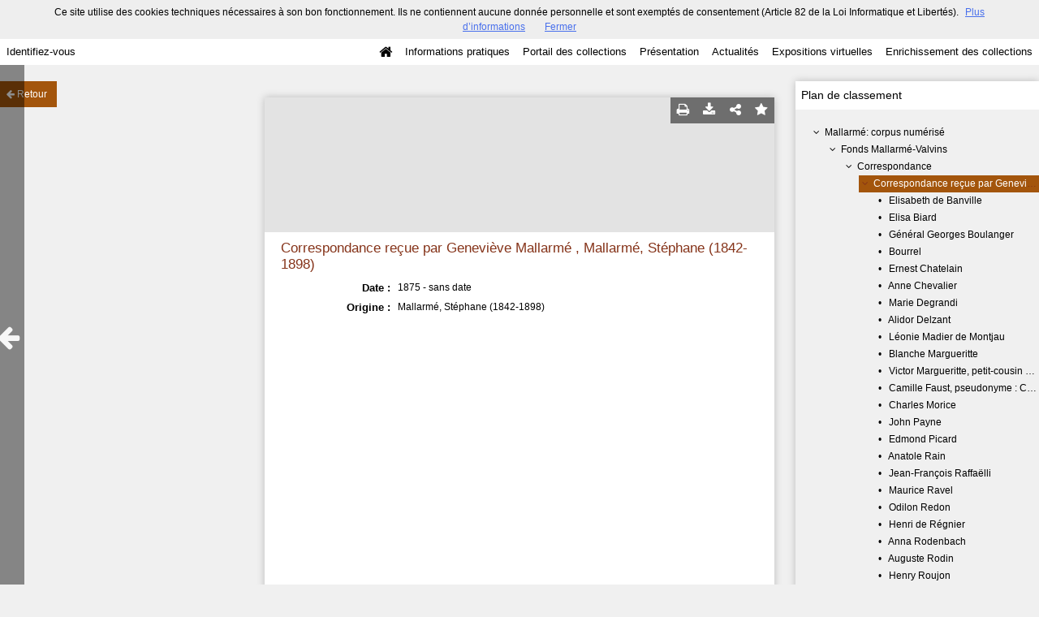

--- FILE ---
content_type: text/html; charset=UTF-8
request_url: https://bljd.sorbonne.fr/ark:/naan/a0114298633428F7JE5/from/a0114298633414n1Cdc
body_size: 10337
content:
        <!DOCTYPE html>
<!--[if lte IE 7]> <html class="no-js ie67 ie678" lang="fr"> <![endif]-->
<!--[if IE 8]> <html class="no-js ie8 ie678" lang="fr"> <![endif]-->
<!--[if IE 9]> <html class="no-js ie9" lang="fr"> <![endif]-->
<!--[if gt IE 9]> <!--><html class="no-js" lang="fr"> <!--<![endif]-->
<head>
    <meta http-equiv="X-UA-Compatible" content="IE=edge">
    <title>Ressource «Correspondance reçue par Geneviève Mallarmé» - - Mnesy...</title>
    <script>
        document.documentElement.className = document.documentElement.className.replace(/\bno-js\b/g, '') + ' js ';
    </script>

        <base href="https://bljd.sorbonne.fr/medias/customer_2/" />

        
        <meta name="viewport" content="width=device-width, initial-scale=1.0" />
        <meta charset="UTF-8" />
        <meta name="description" content="Site propulsé par Mnesys, logiciel de valorisation du patrimoine" />

        <meta property="og:title" content="Ressource «Correspondance reçue par Geneviève Mallarmé» - - Mnesy..." />
<meta property="og:url" content="https://bljd.sorbonne.fr/ark:/naan/a0114298633428F7JE5/from/a0114298633414n1Cdc" />
<meta property="og:description" content="Site propulsé par Mnesys, logiciel de valorisation du patrimoine" />

    <meta property="og:image" content="https://bljd.sorbonne.fr/bundles/naonedvanao/images/favicons/195x195.png?v=4.6.32" />
    <meta name="twitter:image:src" content="https://bljd.sorbonne.fr/bundles/naonedvanao/images/favicons/195x195.png?v=4.6.32" />

<meta property="og:site_name" content="Mnesys"/>

<meta name="twitter:card" content="summary_large_image" />
<meta name="twitter:title" content="Ressource «Correspondance reçue par Geneviève Mallarmé» - - Mnesy..." />
<meta name="twitter:description" content="Site propulsé par Mnesys, logiciel de valorisation du patrimoine" />
<meta name="twitter:url" content="https://bljd.sorbonne.fr/ark:/naan/a0114298633428F7JE5/from/a0114298633414n1Cdc" />
    
    <meta name="robots" content="noindex, follow" />
    

    
<link rel="apple-touch-icon-precomposed" href="/bundles/naonedvanao/images/favicons/57x57.png?v=4.6.32" />
<link rel="apple-touch-icon-precomposed" sizes="114x114" href="/bundles/naonedvanao/images/favicons/114x114.png?v=4.6.32" />
<link rel="apple-touch-icon-precomposed" sizes="144x144" href="/bundles/naonedvanao/images/favicons/144x144.png?v=4.6.32" />
<link rel="apple-touch-icon" href="/bundles/naonedvanao/images/favicons/57x57.png?v=4.6.32" />
<!--[if IE]><link rel="shortcut icon" type="image/png" href="/bundles/naonedvanao/images/favicons/32x32.ico?v=4.6.32"><![endif]-->
<link rel="icon" type="image/png" sizes="195x195" href="/bundles/naonedvanao/images/favicons/195x195.png?v=4.6.32">
<link rel="icon" type="image/png" href="/bundles/naonedvanao/images/favicons/96x96.png?v=4.6.32" />
<meta name="msapplication-TileColor" content="#D83434" />
<meta name="msapplication-TileImage" content="/bundles/naonedvanao/images/favicons/144x144.png?v=4.6.32" />

                            <link rel="stylesheet" href="/theme/mnesys/css/shared.css?v=4.6.32" media="all">
        <link rel="stylesheet" href="/theme/Mnesys/css/users/user.css?v=4.6.32" />
        <link rel="stylesheet" href="/theme/Mnesys/css/popin.css?v=4.6.32" />
                <link rel="stylesheet" href="/vendor/font-awesome/css/font-awesome.min.css?v=4.6.32" media="all">
                <link rel="stylesheet" href="/bundles/naonedvanao/css/knacss.css?v=4.6.32" media="all">
                <link rel="stylesheet" href="/bundles/naonedvanao/css/base.css?v=4.6.32" media="all">
        <link rel="stylesheet" href="/bundles/naonedvanao/css/helper.css?v=4.6.32" media="all">
        <link rel="stylesheet" href="/css/custom.css?v=4.6.32" media="all">
        <link rel="stylesheet" href="/bundles/naonedvanao/css/record/main.css?v=4.6.32" media="all">
        <link rel="stylesheet" href="/bundles/naonedvanao/css/record/print.css?v=4.6.32" media="print">
        <link rel="stylesheet" href="/blocks/currentStyles.css?v=4.6.32" media="all">
        <!--[if lt IE 10]>
            <link rel="stylesheet" href="/bundles/naonedvanao/css/base-ie9.css?v=4.6.32" media="all">
        <![endif]-->
    
    
                    <!--[if lt IE 9]>
            <script src="/bundles/naonedvanao/js/common/html5.js?v=4.6.32"></script>
        <![endif]-->
    
    <link rel="stylesheet" href="/vendor/font-awesome/css/font-awesome.min.css?v=4.6.32" media="all">
</head>
<body class=" single-resource">
        <div class="page-wrapper">
	    <div class="admin-bar">
<!-- Translation -->
<script>
if (typeof I18N === 'undefined') {
    var I18N = {
        // Pikaday
        'previous-month' : "Mois précédent",
        'next-month'     : "Mois précédent",
        'january'        : "Janvier",
        'february'       : "Février",
        'march'          : "Mars",
        'april'          : "Avril",
        'may'            : "Mai",
        'june'           : "Juin",
        'july'           : "Juillet",
        'august'         : "Août",
        'september'      : "Septembre",
        'october'        : "Octobre",
        'november'       : "Novembre",
        'december'       : "Décembre",
        'sunday'         : "Dimanche",
        'monday'         : "Lundi",
        'tuesday'        : "Mardi",
        'wednesday'      : "Mercredi",
        'thursday'       : "Jeudi",
        'friday'         : "Vendredi",
        'saturday'       : "Samedi",
        'sun'            : "Dim",
        'mon'            : "Lun",
        'tue'            : "Mar",
        'wed'            : "Mer",
        'thu'            : "Jeu",
        'fri'            : "Ven",
        'sat'            : "Sam",

        // admin/action.js
        'edit-portal-style'  : "Modifiez le style du portail",
        'validate'           : "Valider",
        'add-block'          : "Ajouter un bloc",
        'edit-block'         : "Éditer les blocs",
        'edit-mini-header'   : "Modifier la mini têtière",
        'search-theme'       : "Thème de la recherche",
        'set-rubric'         : "Paramétrer la rubrique",
        'create-article'     : "Créer un article",
        'edit-rubric-menu'   : "Modifier le menu de la rubrique",
        'create-page'        : "Créer une page",
        'publish'            : "Enregistrer et publier",
        'plan-publication'   : "Planifier la publication",
        'unpublish'          : "Enregistrer et dépublier",
        'delete-page'        : "Supprimer la page",
        'set-comments'       : "Configurer les commentaires",

        // comment/main.js
        'comment-error-1'        : "Une erreur est survenue. Votre commentaire n’a pas été enregistré.",
        'comment-error-2'        : "Une erreur est survenue lors de la suppression.",
        'comment-error-3'        : "Numéro du commentaire introuvable.",
        'comment-success'        : "Votre commentaire a bien été enregistré!",
        'comment-confirm-delete' : "Êtes-vous sûr de vouloir supprimer ce commentaire ?",

        // license/main.js
        'error-nothing-saved' : "Une erreur inconnue est survenue. Vos données n’ont pas été enregistrées.",
        'success-save'        : "L’enregistrement s’est déroulé avec succès!",
        'attention'           : "Attention",
        'success'             : "Succès",

        // medias/main.js
        'something-wrong-happen' : "Une erreur est survenue. Veuillez recommencer.",

        // record/bookmark.js
        'no-suggestions'      : "Aucune suggestion",

        // search/components/form/main.js
        'all-fields'          : "Tous les champs",
        'form-delete-success' : "Le formulaire a été supprimé avec succès!",
        'form-save-success'   : "Le formulaire a été sauvegardé avec succès!",
        'form-save-error'     : "Une erreur est survenue lors de l’enregistrement du formulaire.",
        'form-delete-error'   : "Une erreur est survenue lors de la suppression du formulaire.",
        'presets'             : "Valeurs prédéfinies",
        'tag-too-long'        : "Tag trop long de %s caractère(s)",
        'too-many-values'     : "Vous ne pouvez pas choisir plus de %s valeur(s)",
        'more-letters-needed' : "Merci de saisir %s caractères supplémentaires",
        'auto-generated-select' : "Liste fermée auto-générée",
        'free-value'          : "Valeur libre",
        'month'            : "mois",
        'day'            : "jour",
        'year'            : "année",

        // search/components/selections/collectors.js
        'selection-save-success' : "La sélection &#039;%s&#039; a bien été mise à jour.",
        'selection-save-error'   : "Une erreur est survenue lors de la sauvegarde de la sélection.",
        'selection-delete-error'   : "Suppression impossible, la sélection est présente dans le serveur OAI-PMH.",
        'selection-delete-success'   : "La sélection a bien été supprimée.",

        // search/components/selections/main.js
        'selection-delete-confirm'   : "Êtes-vous sûr de vouloir supprimer cette sélection ?",

        // search/frontend.js
        'back-to-search': "Retour à la recherche",
        'edit': "Editer",

        // backend.js
        'success-action'                : "Action réalisée avec succès !",
        'current-modifications-saved'   : "Les modifications en cours ont été validés avec succès.",
        'current-modifications-canceled': "Les modifications en cours ont été annulés avec succès.",
        'error-while-adding-block'      : "Une erreur est survenue lors de l’ajout du bloc",
        'preview'                       : "Prévisualisation",
        'select-image'                  : "Veuillez sélectionner une image",
        'resource-s'                    : "Ressource(s)",

        // ahome.js
        'close-edition'                 : "Fermer l’édition",
        'block-remove'                  : "Supprimer le bloc",
        'block-edit'                    : "Éditer le bloc",
        'block-changes-succesful'       : "Les modifications en cours ont été validés avec succès.",
        'block-revert-succesful'        : "Les modifications en cours ont été annulés avec succès.",
        'block-remove-?'                : "Suppression d’un bloc ?",
        'block-remove-confirm'          : "Voulez vous vraiment supprimer ce bloc ?",
        'block-edit-btn'                : "CONTENU / RÉGLAGE",
        'cancel'                        : "Annuler",

        // pages/page_builder.js
        'title'                         : "Titre",
        'short-title'                   : "Titre court",
        'post-main'                     : "Corps du billet",
        'validation-before-quit'        : "Quitter cette page vous fera perdre toutes vos modifications non sauvegardées.",
        'error-datetime'                : "Veuillez indiquer une date et une heure!",
        'activate'                      : "Activer",
        'desactivate'                   : "Désactiver",
        'create-keyword'                : "Créer un mot clé",
        'push-ahead'                    : "Mis en avant :",
        'no'                            : "Non",
        'yes'                           : "Oui",
        'error-existing-name'           : "Donnez un nom inexistant !",
        'error-no-title'                : "Ajouter un titre",
        'save-succesfull'               : "Sauvegarde réussie !",
        'save-publication-succesfull'   : "Sauvegarde et publication réussie !",
        'save-unpublication-succesfull' : "Sauvegarde et dépublication réussie !",
        'error-publication'             : "Erreur durant la publication !",
        'alert-before-quit'             : "Vous êtes sur le point d’annuler la création d’une page qui n’a pas été enregistrée. La suppression est définitive, êtes-vous sûr ?",

        // exhibit/main.js
        'browse-import'                 : "Parcourir et importer",

        // uploader.js
        'modify'                 : "Modifier",
        'browse'                 : "Parcourir",

        // footer.js
        'text'                 : "Texte",
        'url'                  : "URL",
        'flag'                 : "Drapeau",

        // search/timeline.js
        'results_prev'          : "Voir les résultats précédents",
        'results_next'          : "Voir les résultats suivants",
        'results_end'           : "Fin des résultats",

        // common/main.js
        'cookies-message'       : "Ce site utilise des cookies techniques nécessaires à son bon fonctionnement. Ils ne contiennent aucune donnée personnelle et sont exemptés de consentement (Article 82 de la Loi Informatique et Libertés).",
        'cookies-message-close' : "Fermer",
        'cookies-message-more'  : "Plus d’informations",

        // search/autocomplete.js
        'no-suggest'            : "Aucune suggestion",

        // discover_engine.js
        'page-background'       : "Font de page",
        'add-new-page'          : "Ajouter une nouvelle page",
        'templates'             : "Gabarits",
        'texts'                 : "Textes",
        'save'                  : "Enregistrer",
        'publish'               : "Enregistrer et publier",
        'remove-block'          : "Supprimer le bloc",
        'remove-block-?'        : "Suppression d’un bloc ?",
        'remove-block-warning'  : "Voulez vous vraiment supprimer ce bloc ?",
        'remove-page'           : "Supprimer la page",
        'new-title'             : "Nouveau titre",

        // discover_builder.js
        'unsaved-lost-warning'  : "Les modification non enregistrées seront perdues.",
        'click_update_content'  : "Cliquez ici pour mettre à jour le contenu",
        'remove_page'           : "Supprimer la page",
        'remove_page_impossible': "Impossible de supprimer cette page",
        'remove_page_confirm'   : "Voulez-vous vraiment supprimer cette page ?",
        'remove-background-?'   : "Suppression du fond de page ?",
        'remove-background-confirm' : "Voulez vous vraiment supprimer ce fond ?",
        'remove-background-ok'  : "Suppression du fond de page pris en compte.",
        'saving'                : "Enregistrement...",
        'saving-error'          : "Une erreur est survenue lors de la sauvegarde...",
        'unpublish-succeful'    : "Dépublication réalisée.",
        'publish-succesful'     : "Publication réalisée.",
        'block-updated'         : "Bloc mis à jour.",
        'error-loading-reveal'  : "Erreur chargement de la nouvelle transtion reveal.",
        'save-succesful'        : "Enregistrement réalisé",
        'block-setting-btn'        : "Réglages",
        'block-content-btn'        : "Contenu",

        // customize_index.js
        'idxcollab-template-creation-success'  : "Votre modèle a bien été enregistré, vous pouvez maintenant l’éditer",
        'idxcollab-template-creation-error'    : "Un problème est survenu lors de l’enregistrement.",
        'idxcollab-template-cancel'            : "Annuler",
        'idxcollab-template-deleted-success-1' : "Le modèle",
        'idxcollab-template-deleted-success-2' : "a bien été supprimé",
        'idxcollab-template-deleted-error'     : "Un problème est survenu lors de la suppression",
        'idxcollab-template-delete'            : "Supprimer",
        'idxcollab-template-associate'         : "Associer",
        'idxcollab-template-associate-success' : "La selection a bien été associée au modèle",
        'idxcollab-template-associate-error'   : "Un problème est survenu lors de l’association",

        // customize_template.js
        'idxcollab-template-error'             : "Un problème est survenu lors de l’enregistrement.",
        'idxcollab-template-default-field'     : "Champs par défaut",

        // application-tools.js
        'sucess'         : "Succès",
        'error'          : "Erreur",
        'info'           : "Info",

        // nicEdit.js
        'bold'           : "Gras",
        'italic'         : "Italique",
        'underline'      : "Souligné",
        'left'           : "A gauche",
        'center'         : "Centré",
        'right'          : "A droite",
        'justify'        : "Justifié",
        'ol'             : "Liste à nombres",
        'ul'             : "Liste à puces",
        'subscript'      : "subscript",
        'superscript'    : "superscript",
        'strikethrough'  : "Barrer",
        'removeformat'   : "Supprimer format",
        'indent'         : "Indenter",
        'outdent'        : "Supprimer indentation",
        'hr'             : "Ligne",
        'save-content'   : "Enregistrer le contenu",
        'text-color'         : "Couleur du texte",
        'text-background'    : "Fond du texte",
        'select-font-size'   : "Select Font Size",
        'select-font-family' : "Select Font Family",
        'select-font-format' : "Select Font Format",
        'add-link'           : "Ajouter un lien",
        'remove-link'        : "Supprimer un lien",
        'add-modify-link'    : "Ajouter/Modifier un lien",
        'current-window'     : "Fenêtre courante",
        'new-window'         : "Nouvelle fenêtre",
        'must-enter-URL'     : "Vous devez entrer une URL pour créer un lien",

        'URL'             : "URL",
        'summary'             : "Sommaire",
        'title'           : "Titre",
        'open-in'         : "Ouvrir dans",

        'invalid-boolean-query': "La requête saisie n'est pas valide"
    }
}
</script>


    





</div>
                    <ul id="container-blocks">
                            
<div
    id="b-5"
    >
    
<style>#b-5 .title{color:;font-size:25px;font-weight:bold;}#b-5 .title a:hover, #b-5 .title .active, #b-5 .title label:hover, #b-5 .title .actif *{background-color: ;}#b-5 .custom_block{background-color:rgba(94,48,15,1);}#b-5 .custom_block a:hover, #b-5 .custom_block .active, #b-5 .custom_block label:hover, #b-5 .custom_block .actif *{color: rgba(94,48,15,1);}#b-5 .headrest_menu_wrapper{background-color:rgba(255,255,255,1);color:rgba(0,0,0,1);link-active-color:rgba(255,255,255,1);}#b-5 .headrest_menu_wrapper a:hover, #b-5 .headrest_menu_wrapper .active, #b-5 .headrest_menu_wrapper label:hover, #b-5 .headrest_menu_wrapper .actif *{color: rgba(255,255,255,1);background-color: rgba(0,0,0,1);}</style><div id="minheadrest">
    <div
        id="headrest"
        class="custom_block"
        style="background-repeat: no-repeat; background-position: left top"
        >
                    <div
                style="text-align: center">
                <img src="/uploads/customer_2/blocks/headrest/Mini-tetiere_BLJD-198.jpg" alt="" />            </div>
            </div>
    <div class="headrest_menu_wrapper">
        <ul id="headrest_connect" class="headrestmenu inline_block">
						<li class="user screen-768 screen-1024 screen-1280 screen-1600 inline-block">
				<a class="connect_link " href="javascript:;"
				   onclick="open_popin('/users/login');return false;">
					Identifiez-vous				</a>
			</li>
			<li class="user screen-320 inline-block">
		        <label class="menu" for="showmenu">Menu</label>
			</li>
			<li class="user screen-320 inline-block">
				<a class="connect_link"  href="javascript:;"
				   onclick="open_popin('/users/login');return false;">Identifiez-vous</a>
			</li>
		    <li class="user screen-320 inline-block rigth">
		        <a class="menu" href='/'>Accueil</a>
		    </li>
			</ul>
<input type="checkbox" id="showmenu" class="hide" >
        <nav id="menu" class="headrestmenu inline_block">
                <a
        href="/"
        class="home menuitem"
        title="Accueil">
        <i class="fa fa-home fa-lg" aria-hidden="true"></i>
    </a>
        <a
        data-type="page"
        href="/cms/t12"
        class="menuitem">
        Informations pratiques
    </a>
        <a
        data-type="page"
        href="/cms/t11"
        class="menuitem">
        Portail des collections
    </a>
        <a
        data-type="page"
        href="/cms/t8"
        class="menuitem">
        Présentation
    </a>
        <a
        data-type="blog"
        href="/blog/t17"
        class="menuitem">
        Actualités
    </a>
        <a
        data-type="exhibit"
        href="/exhibit/30"
        class="menuitem">
        Expositions virtuelles
    </a>
        <a
        data-type="page"
        href="/cms/t7"
        class="menuitem">
        Enrichissement des collections
    </a>
            </nav>
    </div><!-- /.headrest_menu_wrapper -->
</div><!-- /#minheadrest -->


</div>

                    </ul>
    

        <style
        id="search-style"
        scoped>
    .search-welcome {background-image: url("/uploads/customer_2/search/73020cbed0dab41c7f4a794db6b2d641.jpg") !important;background-repeat: no-repeat !important;background-position: center top !important;}#search-background {background-color: rgba(244,226,194,1) !important;min-height:100%;}.search-current,.search-result-list,.search-results-info {background-color:#fff;}.search-current {box-shadow: 0 0 9px #BBBBBB;}.search-view-classification .search-results{background: none;}.search-results-classification {background-color: rgba(255,255,255,1);}.custom-link,.custom-link:hover {color: rgba(133,51,25,1) !important;}.custom-link-hover:hover {color: rgba(133,51,25,1) !important;}.custom-link-bg {background-color: rgba(133,51,25,1) !important;}.custom-button,.custom-button.fa:before {background-color: rgba(163,85,12,1) !important;}.search-children-link-more {color: rgba(163,85,12,1) !important;}.search-children-link-more:hover {color: rgba(163,85,12,1) !important;}.custom-icon {color: rgba(163,85,12,1) !important;}#viewer_watch_container .left_col .left_panel .thumb_container.current .label{background-color: rgba(163,85,12,1) !important;}#viewer_watch_container .left_col .left_panel .thumb_container.current{border-color: rgba(163,85,12,1) !important;}.custom-button-hover:hover {background-color: rgba(163,85,12,1) !important;}.custom-input:focus,.custom-select:focus {border-color: rgba(163,85,12,1) !important;}.custom-input.fa:hover {border-color: rgba(163,85,12,1)!important;}.custom-input.fa:hover:before {color: rgba(163,85,12,1);}.search-mode .search-mode-item.custom-menu.active {color: rgba(77,49,16,1) !important;border-bottom-color: rgba(77,49,16,1) !important;}.search-mode input:checked+.search-mode-plus {color: rgba(77,49,16,1) !important;}.timenav .marker.active h3,.timenav .marker:hover h3{color: rgba(133,51,25,1) !important;}.custom-input.circled:hover {color: rgba(163,85,12,1);border-color: rgba(163,85,12,1);}.vco-timeline .vco-navigation .timenav-background .timenav-line,.vco-timeline .vco-navigation .timenav .content .marker.active .dot,.vco-timeline .vco-navigation .timenav .content .marker.active .line,.vco-timeline .vco-navigation .timenav .content .marker .line .event-line{background-color: rgba(133,51,25,1) !important;}.search-classification-tree strong{color: rgba(133,51,25,1);}.search-classification-tree a:hover{color: rgba(133,51,25,1);}.search-background em, .highlight {background-color: rgba(133,51,25,0.30) !important;}
    </style>

    <a href="#" id="top"></a>


    <main class="show-mod">

        <aside class="show-aside flex-comments">

            <a href="/search/home" class="button normal blue custom-button show-back-to-search">
                <i class="act-left fa fa-arrow-left">
                </i>
                <span>Retour</span>
            </a>

                </aside>


        <!-- Contextes -->
        <aside class="show-aside flex-contexts">
            <div class="show-contexts box-shadow">

                                                                        <!-- Plan de classement -->
                                                    <h2>
                                Plan de classement                            </h2>
                            


<div class="record-notice-tree show-classification">
	    	        
    
	
    
    <div class="tree  "
	data-count="1"
	>
        <div class="title one-line  ">
                <i class="fa fa-angle-down fa-fw
        
        ">
        </i>
                                        <a
                class=""
                title="Mallarmé: corpus numérisé"
                href="/ark:/naan/a011443087875zpjlQT/from/a0114298633414n1Cdc">
            Mallarmé: corpus numérisé
            </a>

        </div>
        
	        		            
    
	
    
    <div class="tree  "
	data-count="1"
	>
        <div class="title one-line  ">
                <i class="fa fa-angle-down fa-fw
        
        ">
        </i>
                                        <a
                class=""
                title="Fonds Mallarmé-Valvins"
                href="/ark:/naan/a0114436143557A75Ux/from/a0114298633414n1Cdc">
            Fonds Mallarmé-Valvins
            </a>

        </div>
        
	        		            
    
	
    
    <div class="tree  "
	data-count="1"
	>
        <div class="title one-line  ">
                <i class="fa fa-angle-down fa-fw
        
        ">
        </i>
                                        <a
                class=""
                title="Correspondance"
                href="/ark:/naan/a011429863341BY7cYi/from/a0114298633414n1Cdc">
            Correspondance
            </a>

        </div>
        
	        		            
    
	
    
    <div class="tree current "
	data-count="1"
	>
        <div class="title one-line custom-link from custom-button">
                <i class="fa fa-angle-down fa-fw
        custom-link
        ">
        </i>
                                        <a
                class="custom-link"
                title="Correspondance reçue par &lt;PERSNAME ROLE=&quot;660&quot; NORMAL=&quot;Mallarm&amp;#xE9;-Bonniot, Genevi&amp;#xE8;ve (1864-1919)&quot; SOURCE=&quot;Sudoc&quot; AUTHFILENUMBER=&quot;11662731X&quot;&gt;Geneviève Mallarmé&lt;/PERSNAME&gt;"
                href="/ark:/naan/a0114298633428F7JE5/from/a0114298633414n1Cdc">
            Correspondance reçue par Geneviève Mallarmé
            </a>

        </div>
        
	        		            
    
	
    
    <div class="tree  "
	data-count="1"
	>
        <div class="title one-line  ">
                <span class="dot">&#149;</span>
                                        <a
                class=""
                title="&lt;PERSNAME ROLE=&quot;070&quot; NORMAL=&quot;Banville, Elisabeth de&quot;&gt;Elisabeth de Banville&lt;/PERSNAME&gt;"
                href="/ark:/naan/a0114298633428pxlzI/from/a0114298633414n1Cdc">
            Elisabeth de Banville
            </a>

        </div>
            </div>

    

        		            
    
	
    
    <div class="tree  "
	data-count="2"
	>
        <div class="title one-line  ">
                <span class="dot">&#149;</span>
                                        <a
                class=""
                title="&lt;PERSNAME ROLE=&quot;070&quot; NORMAL=&quot;Biard, Elisa&quot;&gt;Elisa Biard&lt;/PERSNAME&gt;"
                href="/ark:/naan/a011429863342SjOUzP/from/a0114298633414n1Cdc">
            Elisa Biard
            </a>

        </div>
            </div>

    

        		            
    
	
    
    <div class="tree  "
	data-count="3"
	>
        <div class="title one-line  ">
                <span class="dot">&#149;</span>
                                        <a
                class=""
                title="&lt;PERSNAME NORMAL=&quot;Boulanger, Georges (1837-1891)&quot; SOURCE=&quot;Sudoc&quot; AUTHFILENUMBER=&quot;033575339&quot; ROLE=&quot;070&quot;&gt;Général Georges Boulanger&lt;/PERSNAME&gt;"
                href="/ark:/naan/a011429863342nptdE9/from/a0114298633414n1Cdc">
            Général Georges Boulanger
            </a>

        </div>
            </div>

    

        		            
    
	
    
    <div class="tree  "
	data-count="4"
	>
        <div class="title one-line  ">
                <span class="dot">&#149;</span>
                                        <a
                class=""
                title="&lt;PERSNAME ROLE=&quot;070&quot; NORMAL=&quot;Bourrel&quot;&gt;Bourrel&lt;/PERSNAME&gt;"
                href="/ark:/naan/a011429863342CzOIUc/from/a0114298633414n1Cdc">
            Bourrel
            </a>

        </div>
            </div>

    

        		            
    
	
    
    <div class="tree  "
	data-count="5"
	>
        <div class="title one-line  ">
                <span class="dot">&#149;</span>
                                        <a
                class=""
                title="&lt;PERSNAME ROLE=&quot;070&quot; NORMAL=&quot;Chatelain, Jean-Baptiste Fran&amp;#xE7;ois Ernest de (1801-1881)&quot; SOURCE=&quot;Sudoc&quot; AUTHFILENUMBER=&quot;113786336&quot;&gt;Ernest Chatelain&lt;/PERSNAME&gt;"
                href="/ark:/naan/a011429863342G2Svmb/from/a0114298633414n1Cdc">
            Ernest Chatelain
            </a>

        </div>
            </div>

    

        		            
    
	
    
    <div class="tree  "
	data-count="6"
	>
        <div class="title one-line  ">
                <span class="dot">&#149;</span>
                                        <a
                class=""
                title="&lt;PERSNAME ROLE=&quot;070&quot; NORMAL=&quot;Chevalier, Anne&quot;&gt;Anne Chevalier&lt;/PERSNAME&gt;"
                href="/ark:/naan/a011429863342PV2JIc/from/a0114298633414n1Cdc">
            Anne Chevalier
            </a>

        </div>
            </div>

    

        		            
    
	
    
    <div class="tree  "
	data-count="7"
	>
        <div class="title one-line  ">
                <span class="dot">&#149;</span>
                                        <a
                class=""
                title="&lt;PERSNAME ROLE=&quot;070&quot; NORMAL=&quot;Degrandi, Marie (1858-19.. ; artiste lyrique)&quot; AUTHFILENUMBER=&quot;FRBNF15814446&quot; SOURCE=&quot;autorit&amp;#xE9;s_BnF&quot;&gt;Marie Degrandi&lt;/PERSNAME&gt;"
                href="/ark:/naan/a011429863342yPsYtz/from/a0114298633414n1Cdc">
            Marie Degrandi
            </a>

        </div>
            </div>

    

        		            
    
	
    
    <div class="tree  "
	data-count="8"
	>
        <div class="title one-line  ">
                <span class="dot">&#149;</span>
                                        <a
                class=""
                title="&lt;PERSNAME ROLE=&quot;070&quot; SOURCE=&quot;autorit&amp;#xE9;s_BnF&quot; AUTHFILENUMBER=&quot;FRBNF14972730&quot; NORMAL=&quot;Delzant, Alidor (1848-1905)&quot;&gt;Alidor Delzant&lt;/PERSNAME&gt;"
                href="/ark:/naan/a0114298633428yDgxV/from/a0114298633414n1Cdc">
            Alidor Delzant
            </a>

        </div>
            </div>

    

        		            
    
	
    
    <div class="tree  "
	data-count="9"
	>
        <div class="title one-line  ">
                <span class="dot">&#149;</span>
                                        <a
                class=""
                title="&lt;PERSNAME ROLE=&quot;070&quot; NORMAL=&quot;Madier de Montjau, L&amp;#xE9;onie&quot;&gt;Léonie Madier de Montjau&lt;/PERSNAME&gt;"
                href="/ark:/naan/a011429863342vuVPRu/from/a0114298633414n1Cdc">
            Léonie Madier de Montjau
            </a>

        </div>
            </div>

    

        		            
    
	
    
    <div class="tree  "
	data-count="10"
	>
        <div class="title one-line  ">
                <span class="dot">&#149;</span>
                                        <a
                class=""
                title="&lt;PERSNAME ROLE=&quot;070&quot; NORMAL=&quot;Margueritte, Blanche&quot;&gt;Blanche Margueritte&lt;/PERSNAME&gt;"
                href="/ark:/naan/a0114298633423boGHl/from/a0114298633414n1Cdc">
            Blanche Margueritte
            </a>

        </div>
            </div>

    

        		            
    
	
    
    <div class="tree  "
	data-count="11"
	>
        <div class="title one-line  ">
                <span class="dot">&#149;</span>
                                        <a
                class=""
                title="&lt;PERSNAME NORMAL=&quot;Margueritte, Victor (1866-1942)&quot; SOURCE=&quot;Sudoc&quot; AUTHFILENUMBER=&quot;027009246&quot; ROLE=&quot;070&quot;&gt;Victor Margueritte&lt;/PERSNAME&gt;, petit-cousin de Stéphane Mallarmé"
                href="/ark:/naan/a011429863342VY1In3/from/a0114298633414n1Cdc">
            Victor Margueritte, petit-cousin de Stéphane Mallarmé
            </a>

        </div>
            </div>

    

        		            
    
	
    
    <div class="tree  "
	data-count="12"
	>
        <div class="title one-line  ">
                <span class="dot">&#149;</span>
                                        <a
                class=""
                title="&lt;PERSNAME ROLE=&quot;070&quot; NORMAL=&quot;Mauclair, Camille (1872-1945)&quot; SOURCE=&quot;Sudoc&quot; AUTHFILENUMBER=&quot;027018008&quot;&gt;Camille Faust, pseudonyme : Camille Mauclair&lt;/PERSNAME&gt;"
                href="/ark:/naan/a011429863342PORftA/from/a0114298633414n1Cdc">
            Camille Faust, pseudonyme : Camille Mauclair
            </a>

        </div>
            </div>

    

        		            
    
	
    
    <div class="tree  "
	data-count="13"
	>
        <div class="title one-line  ">
                <span class="dot">&#149;</span>
                                        <a
                class=""
                title="&lt;PERSNAME ROLE=&quot;070&quot; NORMAL=&quot;Morice, Charles (1861-1919)&quot; SOURCE=&quot;Sudoc&quot; AUTHFILENUMBER=&quot;028250737&quot;&gt;Charles Morice&lt;/PERSNAME&gt;"
                href="/ark:/naan/a011429863342MCmhRt/from/a0114298633414n1Cdc">
            Charles Morice
            </a>

        </div>
            </div>

    

        		            
    
	
    
    <div class="tree  "
	data-count="14"
	>
        <div class="title one-line  ">
                <span class="dot">&#149;</span>
                                        <a
                class=""
                title="&lt;PERSNAME ROLE=&quot;070&quot; NORMAL=&quot;Payne, John (1842-1916)&quot; SOURCE=&quot;Sudoc&quot; AUTHFILENUMBER=&quot;055795919&quot;&gt;John Payne&lt;/PERSNAME&gt;"
                href="/ark:/naan/a011429863342sz3X5t/from/a0114298633414n1Cdc">
            John Payne
            </a>

        </div>
            </div>

    

        		            
    
	
    
    <div class="tree  "
	data-count="15"
	>
        <div class="title one-line  ">
                <span class="dot">&#149;</span>
                                        <a
                class=""
                title="&lt;PERSNAME ROLE=&quot;070&quot; NORMAL=&quot;Picard, Edmond (1836-1924)&quot; SOURCE=&quot;Sudoc&quot; AUTHFILENUMBER=&quot;029613310&quot;&gt;Edmond Picard&lt;/PERSNAME&gt;"
                href="/ark:/naan/a011429863342mvX41X/from/a0114298633414n1Cdc">
            Edmond Picard
            </a>

        </div>
            </div>

    

        		            
    
	
    
    <div class="tree  "
	data-count="16"
	>
        <div class="title one-line  ">
                <span class="dot">&#149;</span>
                                        <a
                class=""
                title="&lt;PERSNAME ROLE=&quot;070&quot; NORMAL=&quot;Rain, Anatole&quot;&gt;Anatole Rain&lt;/PERSNAME&gt;"
                href="/ark:/naan/a011429863342z18bVZ/from/a0114298633414n1Cdc">
            Anatole Rain
            </a>

        </div>
            </div>

    

        		            
    
	
    
    <div class="tree  "
	data-count="17"
	>
        <div class="title one-line  ">
                <span class="dot">&#149;</span>
                                        <a
                class=""
                title="&lt;PERSNAME ROLE=&quot;070&quot; NORMAL=&quot;Raffa&amp;#xEB;lli, Jean-Fran&amp;#xE7;ois (1850-1924)&quot; SOURCE=&quot;Sudoc&quot; AUTHFILENUMBER=&quot;030721539&quot;&gt;Jean-François Raffaëlli&lt;/PERSNAME&gt;"
                href="/ark:/naan/a011429863342PfSf8r/from/a0114298633414n1Cdc">
            Jean-François Raffaëlli
            </a>

        </div>
            </div>

    

        		            
    
	
    
    <div class="tree  "
	data-count="18"
	>
        <div class="title one-line  ">
                <span class="dot">&#149;</span>
                                        <a
                class=""
                title="&lt;PERSNAME ROLE=&quot;070&quot; NORMAL=&quot;Ravel, Maurice (1875-1937)&quot; SOURCE=&quot;Sudoc&quot; AUTHFILENUMBER=&quot;029503655&quot;&gt;Maurice Ravel&lt;/PERSNAME&gt;"
                href="/ark:/naan/a011429863342nUVlnH/from/a0114298633414n1Cdc">
            Maurice Ravel
            </a>

        </div>
            </div>

    

        		            
    
	
    
    <div class="tree  "
	data-count="19"
	>
        <div class="title one-line  ">
                <span class="dot">&#149;</span>
                                        <a
                class=""
                title="&lt;PERSNAME NORMAL=&quot;Redon, Odilon (1840-1916)&quot; SOURCE=&quot;Sudoc&quot; AUTHFILENUMBER=&quot;027092445&quot; ROLE=&quot;070&quot;&gt;Odilon Redon&lt;/PERSNAME&gt;"
                href="/ark:/naan/a011429863342Uu5MDC/from/a0114298633414n1Cdc">
            Odilon Redon
            </a>

        </div>
            </div>

    

        		            
    
	
    
    <div class="tree  "
	data-count="20"
	>
        <div class="title one-line  ">
                <span class="dot">&#149;</span>
                                        <a
                class=""
                title="&lt;PERSNAME NORMAL=&quot;R&amp;#xE9;gnier, Henri de (1864-1936)&quot; SOURCE=&quot;Sudoc&quot; AUTHFILENUMBER=&quot;02709300X&quot; ROLE=&quot;070&quot;&gt;Henri de Régnier&lt;/PERSNAME&gt;"
                href="/ark:/naan/a01142986334269G6Ug/from/a0114298633414n1Cdc">
            Henri de Régnier
            </a>

        </div>
            </div>

    

        		            
    
	
    
    <div class="tree  "
	data-count="21"
	>
        <div class="title one-line  ">
                <span class="dot">&#149;</span>
                                        <a
                class=""
                title="&lt;PERSNAME ROLE=&quot;070&quot; NORMAL=&quot;Rodenbach, Anna&quot;&gt;Anna Rodenbach&lt;/PERSNAME&gt;"
                href="/ark:/naan/a011429863342yrcbqA/from/a0114298633414n1Cdc">
            Anna Rodenbach
            </a>

        </div>
            </div>

    

        		            
    
	
    
    <div class="tree  "
	data-count="22"
	>
        <div class="title one-line  ">
                <span class="dot">&#149;</span>
                                        <a
                class=""
                title="&lt;PERSNAME ROLE=&quot;070&quot; NORMAL=&quot;Rodin, Auguste (1840-1917)&quot; SOURCE=&quot;Sudoc&quot; AUTHFILENUMBER=&quot;027284751&quot;&gt;Auguste Rodin&lt;/PERSNAME&gt;"
                href="/ark:/naan/a011429863342iZ4w7O/from/a0114298633414n1Cdc">
            Auguste Rodin
            </a>

        </div>
            </div>

    

        		            
    
	
    
    <div class="tree  "
	data-count="23"
	>
        <div class="title one-line  ">
                <span class="dot">&#149;</span>
                                        <a
                class=""
                title="&lt;PERSNAME ROLE=&quot;070&quot; NORMAL=&quot;Roujon, Henry (1853-1914)&quot; SOURCE=&quot;Sudoc&quot; AUTHFILENUMBER=&quot;031757561&quot;&gt;Henry Roujon&lt;/PERSNAME&gt;"
                href="/ark:/naan/a011429863342EepXyo/from/a0114298633414n1Cdc">
            Henry Roujon
            </a>

        </div>
            </div>

    

        		            
    
	
    
    <div class="tree  "
	data-count="24"
	>
        <div class="title one-line  ">
                <span class="dot">&#149;</span>
                                        <a
                class=""
                title="&lt;PERSNAME ROLE=&quot;070&quot; NORMAL=&quot;Val&amp;#xE9;ry, Paul (1871-1945)&quot; SOURCE=&quot;Sudoc&quot; AUTHFILENUMBER=&quot;027174484&quot;&gt;Paul Valéry&lt;/PERSNAME&gt;"
                href="/ark:/naan/a011429863342XIUsHg/from/a0114298633414n1Cdc">
            Paul Valéry
            </a>

        </div>
            </div>

    

        		            
    
	
    
    <div class="tree  "
	data-count="25"
	>
        <div class="title one-line  ">
                <span class="dot">&#149;</span>
                                        <a
                class=""
                title="&lt;PERSNAME ROLE=&quot;070&quot; NORMAL=&quot;Verhaeren, &amp;#xC9;mile (1855-1916)&quot; SOURCE=&quot;Sudoc&quot; AUTHFILENUMBER=&quot;027987280&quot;&gt;Émile Verhaeren&lt;/PERSNAME&gt;"
                href="/ark:/naan/a011429863342DwyYGg/from/a0114298633414n1Cdc">
            Émile Verhaeren
            </a>

        </div>
            </div>

    

        		            
    
	
    
    <div class="tree  "
	data-count="26"
	>
        <div class="title one-line  ">
                <span class="dot">&#149;</span>
                                        <a
                class=""
                title="&lt;PERSNAME ROLE=&quot;070&quot; NORMAL=&quot;Whistler, James McNeill (1834-1903)&quot; SOURCE=&quot;Sudoc&quot; AUTHFILENUMBER=&quot;027448509&quot;&gt;James Mc Neill Whistler&lt;/PERSNAME&gt;"
                href="/ark:/naan/a0114298633422xnjJl/from/a0114298633414n1Cdc">
            James Mc Neill Whistler
            </a>

        </div>
            </div>

    

        		            
    
	
    
    <div class="tree  "
	data-count="27"
	>
        <div class="title one-line  ">
                <span class="dot">&#149;</span>
                                        <a
                class=""
                title="&lt;PERSNAME ROLE=&quot;070&quot; NORMAL=&quot;Wyzewa, Th&amp;#xE9;odore de (1862-1917)&quot; SOURCE=&quot;Sudoc&quot; AUTHFILENUMBER=&quot;027200450&quot;&gt;Teodor-Etienne de Wyzewski, pseudonyme : Teodor de Wyzewa&lt;/PERSNAME&gt;"
                href="/ark:/naan/a011429863342pPjoRU/from/a0114298633414n1Cdc">
            Teodor-Etienne de Wyzewski, pseudonyme : Teodor de Wyzewa
            </a>

        </div>
            </div>

    

                </div>

    

                </div>

    

                </div>

    

                </div>

    

    </div><!-- /.record-notice-tree -->



                                                                        </div>
        </aside>

        <!-- Notice -->
        <div class="show-notice box-shadow" role="main">

            <div id="a0114298633428F7JE5" class="record-notice search-home-transition">
    <div class="icons-group icons-dark">
        <a href="javascript:window.print();" title="Imprimer la notice détaillée (Maximum 500 résultats)" class="custom-button-hover">
    <i class="fa fa-print" aria-hidden="true"></i>
</a><a href="/ark:/naan/a0114298633428F7JE5/from/a0114298633414n1Cdc?print=pdf"
	title="Exporter la notice détaillée (Maximum 250 résultats)"
	class="custom-button-hover"
	target="_blank"
	arial-label="Télécharger en PDF">
	<i class="fa fa-download" aria-hidden="true"></i>
</a>                            <div
    title="Partager la ressource"
    class="share custom-button-hover"
    data-share-url="https://bljd.sorbonne.fr/ark:/naan/a0114298633428F7JE5"
    >
    <i class="fa fa-share-alt" aria-hidden="true"></i>
    <ul class="share-list">
                <li class="title">
            <span>Partager la ressource</span>
        </li>
                <!-- Facebook -->
        <li class="share-item">
            <a href="https://www.facebook.com/sharer/sharer.php?u=https%3A%2F%2Fbljd.sorbonne.fr%2Fark%3A%2Fnaan%2Fa0114298633428F7JE5
            &p[images][0]=https%3A%2F%2Fbljd.sorbonne.fr%2F"
            class="share-icon facebook" title="Facebook" target="_blank"></a>
        </li>
        <!-- Twitter -->
        <li class="share-item">
            <a href="https://twitter.com/intent/tweet?url=https%3A%2F%2Fbljd.sorbonne.fr%2Fark%3A%2Fnaan%2Fa0114298633428F7JE5" class="share-icon twitter" title="Twitter" target="_blank"></a>
        </li>
        <!-- Pinterest -->
        <li class="share-item">
            <a href="http://pinterest.com/pin/create/button/?url=https%3A%2F%2Fbljd.sorbonne.fr%2Fark%3A%2Fnaan%2Fa0114298633428F7JE5" class="share-icon pinterest" title="Pinterest" target="_blank"></a>
        </li>
        <!-- Email -->
        <li class="share-item">
            <a href="mailto:?subject=Message%20depuis%20le%20portail%20de%20ressources&amp;body=https%3A%2F%2Fbljd.sorbonne.fr%2Fark%3A%2Fnaan%2Fa0114298633428F7JE5" class="share-icon email" title="email" target="_blank"></a>
        </li>
        <li class="share-item permalink">
            <label>
                <span>Lien permanent :</span>
                <input type="text" value="https://bljd.sorbonne.fr/ark:/naan/a0114298633428F7JE5" readonly="readonly" onclick="this.select();" class="custom-input" />
            </label>
        </li>

    </ul>
</div>
                			<a
	        style="text-decoration:none"
	        href="#"
	        title="Ajouter aux favoris"
	        class=" custom-input custom-button-hover"
	        data-bookmark="a0114298633428F7JE5"
	        data-toggle="popup"
	        data-target="#myPopup"
	        data-uri="/bookmark/resource"
	        data-param='{&quot;id&quot;:&quot;a0114298633428F7JE5&quot;}'>
	        <i class="fa fa-star" aria-hidden="true"></i>
	</a>
    </div>

                <figure class="record-notice-media nao-media hidden-print">
                </figure>
    
    <h1 class="record-notice-title custom-link">
                                                    

	        	                    					        	  		Correspondance reçue par Geneviève Mallarmé
        		                                , 
            					        	  		Mallarmé, Stéphane (1842-1898)
        		            
    </h1>

    <ul class="record-notice-details">
                                                                    

                                <li>
                                        <span class="field">Date :</span>
                <span class="value dc_date">
                                          <p>
                          <span
                              class="value"
                              data-normal="1875-01-01">
                              1875 - sans date
                          </span>
                      </p>
                                    </span>
                                </li>
                                                            <li>
                                        <span class="field">Origine :</span>
                <span class="value ext_origination">
                    						    			    		    	Mallarmé, Stéphane (1842-1898)

                </span>
                    </li>
                            
                                                        
                                                                    
    
        
    </ul>

    <div class="clear"><!-- --></div>

</div><!-- /.record-notice-->

        </div>

    </main>

        <a href="javascript:history.go(-1)" class="act-left fa fa-arrow-left goback"></a>

    </div>

    
                <script>
            var VERSION = "4.6.32";
            var cookieChoiceUrl = "https://www.cnil.fr/fr/cookies-et-traceurs-que-dit-la-loi";
                                </script>

        <script language="javascript">
    (function(i,s,o,g,r,a,m){i['GoogleAnalyticsObject']=r;i[r]=i[r]||function(){
    (i[r].q=i[r].q||[]).push(arguments)},i[r].l=1*new Date();a=s.createElement(o),
    m=s.getElementsByTagName(o)[0];a.async=1;a.src=g;m.parentNode.insertBefore(a,m)
    })(window,document,'script','//www.google-analytics.com/analytics.js','ga');

    ga('create', 'UA-70827197-1', 'auto');  // Creates a tracker.
    ga('send', 'pageview');             // Sends a pageview.
</script>

        <script
            src="/bundles/naonedvanao/js/vendor/requirejs/require.js?v=4.6.32"
            data-deps="tools,elements-share"
            data-start="/bundles/naonedvanao/js/record/main.js"
            data-main="/bundles/naonedvanao/js/boot.js?v=4.6.32">
        </script>
        <script type="text/javascript" src="/bundles/naonedednaoclient/js/ednaoManager.js?v=4.6.32"></script>
        <iframe
            src=""
            frameborder="1" marginheight="0" marginwidth="0"
            width="400" height="600"
            id="ednao"
            data-login-path="/naoned/eyJzb2NsZSyI6InZhbmFvIiwicHJvZHVjdCI6InBvcnRhaWxfdmFsb3Jpc2F0aW9uIiwicmlnaHRzIjpbXX0%3D/4.6.32/naoned_vanao_record_show_with_context"
            data-base-url="http://aide.mnesys.fr"
            data-context-path="/contextual-list?c="
            style="
        width:400px;
        height:600px;
        position:fixed;
        top: 100px;
        left: 300px;
        border:3px solid #086096;
        box-shadow: 0 3px 8px 4px rgba(0, 0, 0, 0.4);
        border: 0;
        display: none;
        z-index: 40000;
        "
            >
            <p>Votre navigateur ne supporte pas l’élément iframe,
              l’aide ne peut donc pas être affichée</p>
            </iframe>
</body>
</html>
